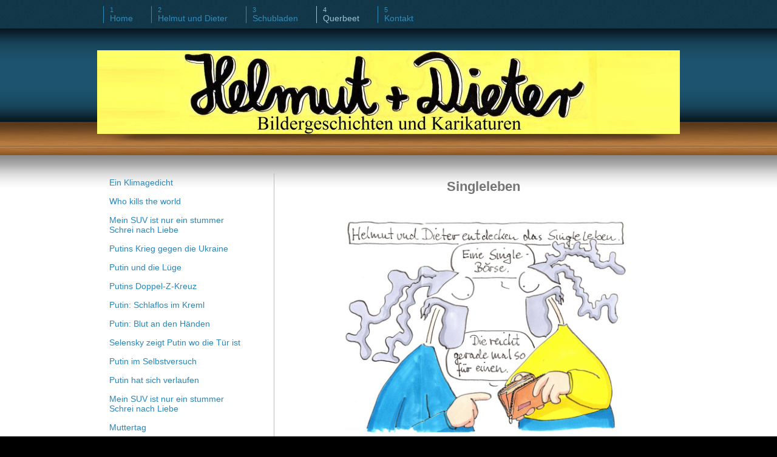

--- FILE ---
content_type: text/html; charset=UTF-8
request_url: https://www.helmutunddieter.de/querbeet/singleleben/
body_size: 8741
content:
<!DOCTYPE html>
<html lang="de"  ><head prefix="og: http://ogp.me/ns# fb: http://ogp.me/ns/fb# business: http://ogp.me/ns/business#">
    <meta http-equiv="Content-Type" content="text/html; charset=utf-8"/>
    <meta name="generator" content="IONOS MyWebsite"/>
        
    <link rel="dns-prefetch" href="//cdn.website-start.de/"/>
    <link rel="dns-prefetch" href="//104.mod.mywebsite-editor.com"/>
    <link rel="dns-prefetch" href="https://104.sb.mywebsite-editor.com/"/>
    <link rel="shortcut icon" href="https://www.helmutunddieter.de/s/misc/favicon.png?1515010847"/>
        <title>Helmut und Dieter - Bildergeschichten - Karikaturen - Singleleben</title>
    
    <style type="text/css">@media screen and (min-device-width: 1024px) {
            .mediumScreenDisabled { display:block }
            .smallScreenDisabled { display:block }
        }
        @media screen and (max-device-width: 1024px) { .mediumScreenDisabled { display:none } }
        @media screen and (max-device-width: 568px) { .smallScreenDisabled { display:none } }
                @media screen and (min-width: 1024px) {
            .mobilepreview .mediumScreenDisabled { display:block }
            .mobilepreview .smallScreenDisabled { display:block }
        }
        @media screen and (max-width: 1024px) { .mobilepreview .mediumScreenDisabled { display:none } }
        @media screen and (max-width: 568px) { .mobilepreview .smallScreenDisabled { display:none } }</style>
    <meta name="viewport" content="width=1025"/>

<meta name="format-detection" content="telephone=no"/>
        <meta name="keywords" content="Galerie, Bilder, Fotos"/>
            <meta name="description" content="Helmut und Dieter - Bildergeschichten und Karikaturen, Limburgerhof"/>
            <meta name="robots" content="index,follow"/>
        <link href="//cdn.website-start.de/templates/2035/style.css?1763478093678" rel="stylesheet" type="text/css"/>
    <link href="https://www.helmutunddieter.de/s/style/theming.css?1707407264" rel="stylesheet" type="text/css"/>
    <link href="//cdn.website-start.de/app/cdn/min/group/web.css?1763478093678" rel="stylesheet" type="text/css"/>
<link href="//cdn.website-start.de/app/cdn/min/moduleserver/css/de_DE/common,shoppingbasket?1763478093678" rel="stylesheet" type="text/css"/>
    <link href="//cdn.website-start.de/app/cdn/min/group/mobilenavigation.css?1763478093678" rel="stylesheet" type="text/css"/>
    <link href="https://104.sb.mywebsite-editor.com/app/logstate2-css.php?site=124878749&amp;t=1768641093" rel="stylesheet" type="text/css"/>

<script type="text/javascript">
    /* <![CDATA[ */
var stagingMode = '';
    /* ]]> */
</script>
<script src="https://104.sb.mywebsite-editor.com/app/logstate-js.php?site=124878749&amp;t=1768641093"></script>

    <link href="//cdn.website-start.de/templates/2035/print.css?1763478093678" rel="stylesheet" media="print" type="text/css"/>
    <script type="text/javascript">
    /* <![CDATA[ */
    var systemurl = 'https://104.sb.mywebsite-editor.com/';
    var webPath = '/';
    var proxyName = '';
    var webServerName = 'www.helmutunddieter.de';
    var sslServerUrl = 'https://www.helmutunddieter.de';
    var nonSslServerUrl = 'http://www.helmutunddieter.de';
    var webserverProtocol = 'http://';
    var nghScriptsUrlPrefix = '//104.mod.mywebsite-editor.com';
    var sessionNamespace = 'DIY_SB';
    var jimdoData = {
        cdnUrl:  '//cdn.website-start.de/',
        messages: {
            lightBox: {
    image : 'Bild',
    of: 'von'
}

        },
        isTrial: 0,
        pageId: 2040616    };
    var script_basisID = "124878749";

    diy = window.diy || {};
    diy.web = diy.web || {};

        diy.web.jsBaseUrl = "//cdn.website-start.de/s/build/";

    diy.context = diy.context || {};
    diy.context.type = diy.context.type || 'web';
    /* ]]> */
</script>

<script type="text/javascript" src="//cdn.website-start.de/app/cdn/min/group/web.js?1763478093678" crossorigin="anonymous"></script><script type="text/javascript" src="//cdn.website-start.de/s/build/web.bundle.js?1763478093678" crossorigin="anonymous"></script><script type="text/javascript" src="//cdn.website-start.de/app/cdn/min/group/mobilenavigation.js?1763478093678" crossorigin="anonymous"></script><script src="//cdn.website-start.de/app/cdn/min/moduleserver/js/de_DE/common,shoppingbasket?1763478093678"></script>
<script type="text/javascript" src="https://cdn.website-start.de/proxy/apps/the5mu/resource/dependencies/"></script><script type="text/javascript">
                    if (typeof require !== 'undefined') {
                        require.config({
                            waitSeconds : 10,
                            baseUrl : 'https://cdn.website-start.de/proxy/apps/the5mu/js/'
                        });
                    }
                </script><script type="text/javascript" src="//cdn.website-start.de/app/cdn/min/group/pfcsupport.js?1763478093678" crossorigin="anonymous"></script>    <meta property="og:type" content="business.business"/>
    <meta property="og:url" content="https://www.helmutunddieter.de/querbeet/singleleben/"/>
    <meta property="og:title" content="Helmut und Dieter - Bildergeschichten - Karikaturen - Singleleben"/>
            <meta property="og:description" content="Helmut und Dieter - Bildergeschichten und Karikaturen, Limburgerhof"/>
                <meta property="og:image" content="https://www.helmutunddieter.de/s/img/emotionheader.jpg"/>
        <meta property="business:contact_data:country_name" content="Deutschland"/>
    <meta property="business:contact_data:street_address" content="August-Becker-Str. 2"/>
    <meta property="business:contact_data:locality" content="Limburgerhof"/>
    <meta property="business:contact_data:region" content="300"/>
    <meta property="business:contact_data:email" content="gertbuehler@web.de"/>
    <meta property="business:contact_data:postal_code" content="67117"/>
    <meta property="business:contact_data:phone_number" content="+49 06236 439559"/>
    
    
</head>


<body class="body   cc-pagemode-default diyfeSidebarLeft diy-market-de_DE" data-pageid="2040616" id="page-2040616">
    
    <div class="diyw">
        <!-- modified -->
<div class="diyweb">
	<div class="diywebLiveArea diyfeMobileNav">
		
<nav id="diyfeMobileNav" class="diyfeCA diyfeCA2" role="navigation">
    <a title="Navigation aufklappen/zuklappen">Navigation aufklappen/zuklappen</a>
    <ul class="mainNav1"><li class=" hasSubNavigation"><a data-page-id="1779618" href="https://www.helmutunddieter.de/" class=" level_1"><span>Home</span></a></li><li class=" hasSubNavigation"><a data-page-id="1800608" href="https://www.helmutunddieter.de/helmut-und-dieter/" class=" level_1"><span>Helmut und Dieter</span></a></li><li class=" hasSubNavigation"><a data-page-id="1787520" href="https://www.helmutunddieter.de/schubladen/" class=" level_1"><span>Schubladen</span></a><span class="diyfeDropDownSubOpener">&nbsp;</span><div class="diyfeDropDownSubList diyfeCA diyfeCA3"><ul class="mainNav2"><li class=" hasSubNavigation"><a data-page-id="1807686" href="https://www.helmutunddieter.de/schubladen/modernes-leben/" class=" level_2"><span>Modernes Leben</span></a></li><li class=" hasSubNavigation"><a data-page-id="1791865" href="https://www.helmutunddieter.de/schubladen/healthcare/" class=" level_2"><span>Healthcare</span></a></li><li class=" hasSubNavigation"><a data-page-id="1791864" href="https://www.helmutunddieter.de/schubladen/lebenshilfe/" class=" level_2"><span>Lebenshilfe</span></a></li><li class=" hasSubNavigation"><a data-page-id="1791863" href="https://www.helmutunddieter.de/schubladen/szenen-aus-dem-alltag/" class=" level_2"><span>Szenen aus dem Alltag</span></a></li><li class=" hasSubNavigation"><a data-page-id="1791870" href="https://www.helmutunddieter.de/schubladen/hausarbeit/" class=" level_2"><span>Hausarbeit</span></a></li><li class=" hasSubNavigation"><a data-page-id="1791867" href="https://www.helmutunddieter.de/schubladen/berufsleben/" class=" level_2"><span>Berufsleben</span></a></li><li class=" hasSubNavigation"><a data-page-id="1791871" href="https://www.helmutunddieter.de/schubladen/helmut-erklärt-ulla-die-welt/" class=" level_2"><span>Helmut erklärt Ulla die Welt</span></a></li><li class=" hasSubNavigation"><a data-page-id="1791868" href="https://www.helmutunddieter.de/schubladen/strauchdiebe/" class=" level_2"><span>Strauchdiebe  ...</span></a></li><li class=" hasSubNavigation"><a data-page-id="1791881" href="https://www.helmutunddieter.de/schubladen/forschung-und-technik/" class=" level_2"><span>Forschung und Technik</span></a></li><li class=" hasSubNavigation"><a data-page-id="1807687" href="https://www.helmutunddieter.de/schubladen/redewendungen/" class=" level_2"><span>Redewendungen</span></a></li><li class=" hasSubNavigation"><a data-page-id="1844985" href="https://www.helmutunddieter.de/schubladen/politik-und-kultur-2015/" class=" level_2"><span>Politik und Kultur 2015</span></a></li><li class=" hasSubNavigation"><a data-page-id="1876220" href="https://www.helmutunddieter.de/schubladen/politik-und-kultur-2016/" class=" level_2"><span>Politik und Kultur 2016</span></a></li><li class=" hasSubNavigation"><a data-page-id="1960594" href="https://www.helmutunddieter.de/schubladen/politik-und-kultur-2017/" class=" level_2"><span>Politik und Kultur 2017</span></a></li><li class=" hasSubNavigation"><a data-page-id="2040054" href="https://www.helmutunddieter.de/schubladen/politik-und-kultur-2020/" class=" level_2"><span>Politik und Kultur 2020</span></a></li><li class=" hasSubNavigation"><a data-page-id="2043035" href="https://www.helmutunddieter.de/schubladen/politik-und-kultur-2021/" class=" level_2"><span>Politik und Kultur 2021</span></a></li><li class=" hasSubNavigation"><a data-page-id="2051657" href="https://www.helmutunddieter.de/schubladen/politik-und-kultur-2022/" class=" level_2"><span>Politik und Kultur 2022</span></a></li><li class=" hasSubNavigation"><a data-page-id="2060437" href="https://www.helmutunddieter.de/schubladen/politik-und-kultur-2023/" class=" level_2"><span>Politik und Kultur 2023</span></a></li></ul></div></li><li class="parent hasSubNavigation"><a data-page-id="2051771" href="https://www.helmutunddieter.de/querbeet/" class="parent level_1"><span>Querbeet</span></a><span class="diyfeDropDownSubOpener">&nbsp;</span><div class="diyfeDropDownSubList diyfeCA diyfeCA3"><ul class="mainNav2"><li class=" hasSubNavigation"><a data-page-id="2062019" href="https://www.helmutunddieter.de/querbeet/ein-klimagedicht/" class=" level_2"><span>Ein Klimagedicht</span></a></li><li class=" hasSubNavigation"><a data-page-id="2060439" href="https://www.helmutunddieter.de/querbeet/who-kills-the-world/" class=" level_2"><span>Who kills the world</span></a></li><li class=" hasSubNavigation"><a data-page-id="2060438" href="https://www.helmutunddieter.de/querbeet/mein-suv-ist-nur-ein-stummer-schrei-nach-liebe-1/" class=" level_2"><span>Mein SUV ist nur ein stummer Schrei nach Liebe</span></a></li><li class=" hasSubNavigation"><a data-page-id="2051898" href="https://www.helmutunddieter.de/querbeet/putins-krieg-gegen-die-ukraine/" class=" level_2"><span>Putins Krieg gegen die Ukraine</span></a></li><li class=" hasSubNavigation"><a data-page-id="2052706" href="https://www.helmutunddieter.de/querbeet/putin-und-die-lüge/" class=" level_2"><span>Putin und die Lüge</span></a></li><li class=" hasSubNavigation"><a data-page-id="2052182" href="https://www.helmutunddieter.de/querbeet/putins-doppel-z-kreuz/" class=" level_2"><span>Putins Doppel-Z-Kreuz</span></a></li><li class=" hasSubNavigation"><a data-page-id="2051947" href="https://www.helmutunddieter.de/querbeet/putin-schlaflos-im-kreml/" class=" level_2"><span>Putin: Schlaflos im Kreml</span></a></li><li class=" hasSubNavigation"><a data-page-id="2051896" href="https://www.helmutunddieter.de/querbeet/putin-blut-an-den-händen/" class=" level_2"><span>Putin: Blut an den Händen</span></a></li><li class=" hasSubNavigation"><a data-page-id="2051767" href="https://www.helmutunddieter.de/querbeet/selensky-zeigt-putin-wo-die-tür-ist/" class=" level_2"><span>Selensky zeigt Putin wo die Tür ist</span></a></li><li class=" hasSubNavigation"><a data-page-id="2051897" href="https://www.helmutunddieter.de/querbeet/putin-im-selbstversuch/" class=" level_2"><span>Putin im Selbstversuch</span></a></li><li class=" hasSubNavigation"><a data-page-id="2051695" href="https://www.helmutunddieter.de/querbeet/putin-hat-sich-verlaufen/" class=" level_2"><span>Putin hat sich verlaufen</span></a></li><li class=" hasSubNavigation"><a data-page-id="2053091" href="https://www.helmutunddieter.de/querbeet/mein-suv-ist-nur-ein-stummer-schrei-nach-liebe/" class=" level_2"><span>Mein SUV ist nur ein stummer Schrei nach Liebe</span></a></li><li class=" hasSubNavigation"><a data-page-id="2052958" href="https://www.helmutunddieter.de/querbeet/muttertag-1/" class=" level_2"><span>Muttertag</span></a></li><li class=" hasSubNavigation"><a data-page-id="2052871" href="https://www.helmutunddieter.de/querbeet/der-stuntman/" class=" level_2"><span>Der Stuntman</span></a></li><li class=" hasSubNavigation"><a data-page-id="2052818" href="https://www.helmutunddieter.de/querbeet/räum-dein-leben-auf/" class=" level_2"><span>Räum dein Leben auf</span></a></li><li class=" hasSubNavigation"><a data-page-id="2052732" href="https://www.helmutunddieter.de/querbeet/egal-die-salbe-zum-einreiben/" class=" level_2"><span>Egal - Die Salbe zum Einreiben</span></a></li><li class=" hasSubNavigation"><a data-page-id="2052422" href="https://www.helmutunddieter.de/querbeet/der-sinn-des-lebens-1/" class=" level_2"><span>Der Sinn des Lebens</span></a></li><li class=" hasSubNavigation"><a data-page-id="2052246" href="https://www.helmutunddieter.de/querbeet/in-bed-with-my-iphone/" class=" level_2"><span>In bed with my iPhone</span></a></li><li class=" hasSubNavigation"><a data-page-id="1860104" href="https://www.helmutunddieter.de/querbeet/dolores-ultra/" class=" level_2"><span>Dolores Ultra</span></a></li><li class=" hasSubNavigation"><a data-page-id="2051773" href="https://www.helmutunddieter.de/querbeet/schreibtischtäter-1/" class=" level_2"><span>Schreibtischtäter</span></a></li><li class=" hasSubNavigation"><a data-page-id="2051772" href="https://www.helmutunddieter.de/querbeet/gespräch-mit-einem-massenmörder/" class=" level_2"><span>Gespräch mit einem Massenmörder</span></a></li><li class=" hasSubNavigation"><a data-page-id="2043034" href="https://www.helmutunddieter.de/querbeet/mein-neuer-q8-smd-suv/" class=" level_2"><span>Mein neuer Q8 SMD SUV</span></a></li><li class=" hasSubNavigation"><a data-page-id="2040618" href="https://www.helmutunddieter.de/querbeet/erbschleicherkurs/" class=" level_2"><span>Erbschleicherkurs</span></a></li><li class=" hasSubNavigation"><a data-page-id="2040623" href="https://www.helmutunddieter.de/querbeet/der-sinn-des-lebens/" class=" level_2"><span>Der Sinn des Lebens</span></a></li><li class=" hasSubNavigation"><a data-page-id="1957394" href="https://www.helmutunddieter.de/querbeet/die-steppjacke/" class=" level_2"><span>Die Steppjacke</span></a></li><li class=" hasSubNavigation"><a data-page-id="1849265" href="https://www.helmutunddieter.de/querbeet/bienenstock/" class=" level_2"><span>Bienenstock</span></a></li><li class="current hasSubNavigation"><a data-page-id="2040616" href="https://www.helmutunddieter.de/querbeet/singleleben/" class="current level_2"><span>Singleleben</span></a></li><li class=" hasSubNavigation"><a data-page-id="2040620" href="https://www.helmutunddieter.de/querbeet/blut-an-den-händen/" class=" level_2"><span>Blut an den Händen</span></a></li><li class=" hasSubNavigation"><a data-page-id="2040626" href="https://www.helmutunddieter.de/querbeet/bei-den-eiern-packen-und-zeigen-wo-der-hammer-hängt/" class=" level_2"><span>Bei den Eiern packen und zeigen wo der Hammer hängt</span></a></li><li class=" hasSubNavigation"><a data-page-id="2040624" href="https://www.helmutunddieter.de/querbeet/jemanden-bei-den-eiern-packen/" class=" level_2"><span>Jemanden bei den Eiern packen</span></a></li><li class=" hasSubNavigation"><a data-page-id="2040621" href="https://www.helmutunddieter.de/querbeet/men-s-fashion/" class=" level_2"><span>Men´s Fashion</span></a></li><li class=" hasSubNavigation"><a data-page-id="2040617" href="https://www.helmutunddieter.de/querbeet/zehenmaler/" class=" level_2"><span>Zehenmaler</span></a></li><li class=" hasSubNavigation"><a data-page-id="2040619" href="https://www.helmutunddieter.de/querbeet/schreibtischtäter/" class=" level_2"><span>Schreibtischtäter</span></a></li><li class=" hasSubNavigation"><a data-page-id="1946745" href="https://www.helmutunddieter.de/querbeet/mark-zuckerberg/" class=" level_2"><span>Mark Zuckerberg</span></a></li><li class=" hasSubNavigation"><a data-page-id="1932104" href="https://www.helmutunddieter.de/querbeet/die-stützen-der-gesellschaft/" class=" level_2"><span>Die Stützen der Gesellschaft</span></a></li><li class=" hasSubNavigation"><a data-page-id="1962190" href="https://www.helmutunddieter.de/querbeet/best-of-recep-erdogan/" class=" level_2"><span>Best of Recep Erdogan ...</span></a></li><li class=" hasSubNavigation"><a data-page-id="1962192" href="https://www.helmutunddieter.de/querbeet/best-of-wladimir-putin/" class=" level_2"><span>Best of Wladimir Putin ...</span></a></li><li class=" hasSubNavigation"><a data-page-id="1962191" href="https://www.helmutunddieter.de/querbeet/best-of-donald-trump/" class=" level_2"><span>Best of Donald Trump ...</span></a></li><li class=" hasSubNavigation"><a data-page-id="1962212" href="https://www.helmutunddieter.de/querbeet/best-of-bashar-al-assad/" class=" level_2"><span>Best of Bashar al-Assad ...</span></a></li><li class=" hasSubNavigation"><a data-page-id="1962194" href="https://www.helmutunddieter.de/querbeet/best-of-angela-merkel/" class=" level_2"><span>Best of Angela Merkel ...</span></a></li><li class=" hasSubNavigation"><a data-page-id="1962193" href="https://www.helmutunddieter.de/querbeet/best-of-sepp-blatter/" class=" level_2"><span>Best of Sepp Blatter ...</span></a></li><li class=" hasSubNavigation"><a data-page-id="1938069" href="https://www.helmutunddieter.de/querbeet/boris-johnson-brexit/" class=" level_2"><span>Boris Johnson - Brexit</span></a></li><li class=" hasSubNavigation"><a data-page-id="1939887" href="https://www.helmutunddieter.de/querbeet/david-cameron-brexit/" class=" level_2"><span>David Cameron - Brexit</span></a></li><li class=" hasSubNavigation"><a data-page-id="1937203" href="https://www.helmutunddieter.de/querbeet/muhammad-ali-vs-trump/" class=" level_2"><span>Muhammad Ali vs Trump</span></a></li><li class=" hasSubNavigation"><a data-page-id="2040568" href="https://www.helmutunddieter.de/querbeet/donald-trump-entschuldigt-sich/" class=" level_2"><span>Donald Trump entschuldigt sich</span></a></li><li class=" hasSubNavigation"><a data-page-id="2040567" href="https://www.helmutunddieter.de/querbeet/donald-trumps-letzte-tage/" class=" level_2"><span>Donald Trumps letzte Tage</span></a></li><li class=" hasSubNavigation"><a data-page-id="1886862" href="https://www.helmutunddieter.de/querbeet/lemmy-kilmister-ist-tot/" class=" level_2"><span>Lemmy Kilmister ist tot</span></a></li><li class=" hasSubNavigation"><a data-page-id="1923733" href="https://www.helmutunddieter.de/querbeet/der-gott-des-gemetzels/" class=" level_2"><span>Der Gott des Gemetzels</span></a></li><li class=" hasSubNavigation"><a data-page-id="1886861" href="https://www.helmutunddieter.de/querbeet/vw-schadstoffarm/" class=" level_2"><span>VW - Schadstoffarm</span></a></li><li class=" hasSubNavigation"><a data-page-id="1848402" href="https://www.helmutunddieter.de/querbeet/ironman-hawaii/" class=" level_2"><span>Ironman Hawaii</span></a></li><li class=" hasSubNavigation"><a data-page-id="2040622" href="https://www.helmutunddieter.de/querbeet/es-klingelt/" class=" level_2"><span>Es klingelt</span></a></li><li class=" hasSubNavigation"><a data-page-id="1945165" href="https://www.helmutunddieter.de/querbeet/schon-wieder-35-grad/" class=" level_2"><span>Schon wieder 35 Grad</span></a></li><li class=" hasSubNavigation"><a data-page-id="2040614" href="https://www.helmutunddieter.de/querbeet/motivationsglasbox/" class=" level_2"><span>Motivationsglasbox</span></a></li><li class=" hasSubNavigation"><a data-page-id="1931039" href="https://www.helmutunddieter.de/querbeet/muttertag/" class=" level_2"><span>Muttertag</span></a></li><li class=" hasSubNavigation"><a data-page-id="1848408" href="https://www.helmutunddieter.de/querbeet/schönheits-op/" class=" level_2"><span>Schönheits-OP</span></a></li><li class=" hasSubNavigation"><a data-page-id="1848410" href="https://www.helmutunddieter.de/querbeet/stuntman/" class=" level_2"><span>Stuntman</span></a></li><li class=" hasSubNavigation"><a data-page-id="1848409" href="https://www.helmutunddieter.de/querbeet/handylangzeitstudie/" class=" level_2"><span>Handylangzeitstudie</span></a></li><li class=" hasSubNavigation"><a data-page-id="1790986" href="https://www.helmutunddieter.de/querbeet/die-fi-2-von-nicken/" class=" level_2"><span>Die Fi-2 von Nicken</span></a></li><li class=" hasSubNavigation"><a data-page-id="1848407" href="https://www.helmutunddieter.de/querbeet/the-thrill-is-gone/" class=" level_2"><span>The thrill is gone</span></a></li><li class=" hasSubNavigation"><a data-page-id="1849269" href="https://www.helmutunddieter.de/querbeet/hausarbeit-und-sex/" class=" level_2"><span>Hausarbeit und Sex</span></a></li><li class=" hasSubNavigation"><a data-page-id="1849264" href="https://www.helmutunddieter.de/querbeet/fussnägelschneiden/" class=" level_2"><span>Fussnägelschneiden</span></a></li><li class=" hasSubNavigation"><a data-page-id="1860103" href="https://www.helmutunddieter.de/querbeet/dicke-arme-von-hausarbeit/" class=" level_2"><span>Dicke Arme von Hausarbeit</span></a></li><li class=" hasSubNavigation"><a data-page-id="1962727" href="https://www.helmutunddieter.de/querbeet/helmut-fegt-den-hof/" class=" level_2"><span>Helmut fegt den Hof</span></a></li><li class=" hasSubNavigation"><a data-page-id="1962728" href="https://www.helmutunddieter.de/querbeet/im-stehen-pinkeln/" class=" level_2"><span>Im Stehen Pinkeln</span></a></li><li class=" hasSubNavigation"><a data-page-id="1895790" href="https://www.helmutunddieter.de/querbeet/der-deflorist/" class=" level_2"><span>Der Deflorist</span></a></li><li class=" hasSubNavigation"><a data-page-id="1861788" href="https://www.helmutunddieter.de/querbeet/james-bond-spectre/" class=" level_2"><span>James Bond - SPECTRE</span></a></li><li class=" hasSubNavigation"><a data-page-id="1962188" href="https://www.helmutunddieter.de/querbeet/reinhold-messner/" class=" level_2"><span>Reinhold Messner</span></a></li></ul></div></li><li class=" hasSubNavigation"><a data-page-id="1783048" href="https://www.helmutunddieter.de/kontakt/" class=" level_1"><span>Kontakt</span></a></li></ul></nav>
	</div>
	<div class="diywebHeader diyfeCA diyfeCA2">
		<div class="diywebContainer diywebNav diywebNavMain diywebNav123">
			<div class="diywebLiveArea">
				<div class="webnavigation"><ul id="mainNav1" class="mainNav1"><li class="navTopItemGroup_1"><a data-page-id="1779618" href="https://www.helmutunddieter.de/" class="level_1"><span>Home</span></a></li><li class="navTopItemGroup_2"><a data-page-id="1800608" href="https://www.helmutunddieter.de/helmut-und-dieter/" class="level_1"><span>Helmut und Dieter</span></a></li><li class="navTopItemGroup_3"><a data-page-id="1787520" href="https://www.helmutunddieter.de/schubladen/" class="level_1"><span>Schubladen</span></a></li><li class="navTopItemGroup_4"><a data-page-id="2051771" href="https://www.helmutunddieter.de/querbeet/" class="parent level_1"><span>Querbeet</span></a></li><li><ul id="mainNav2" class="mainNav2"><li class="navTopItemGroup_4"><a data-page-id="2062019" href="https://www.helmutunddieter.de/querbeet/ein-klimagedicht/" class="level_2"><span>Ein Klimagedicht</span></a></li><li class="navTopItemGroup_4"><a data-page-id="2060439" href="https://www.helmutunddieter.de/querbeet/who-kills-the-world/" class="level_2"><span>Who kills the world</span></a></li><li class="navTopItemGroup_4"><a data-page-id="2060438" href="https://www.helmutunddieter.de/querbeet/mein-suv-ist-nur-ein-stummer-schrei-nach-liebe-1/" class="level_2"><span>Mein SUV ist nur ein stummer Schrei nach Liebe</span></a></li><li class="navTopItemGroup_4"><a data-page-id="2051898" href="https://www.helmutunddieter.de/querbeet/putins-krieg-gegen-die-ukraine/" class="level_2"><span>Putins Krieg gegen die Ukraine</span></a></li><li class="navTopItemGroup_4"><a data-page-id="2052706" href="https://www.helmutunddieter.de/querbeet/putin-und-die-lüge/" class="level_2"><span>Putin und die Lüge</span></a></li><li class="navTopItemGroup_4"><a data-page-id="2052182" href="https://www.helmutunddieter.de/querbeet/putins-doppel-z-kreuz/" class="level_2"><span>Putins Doppel-Z-Kreuz</span></a></li><li class="navTopItemGroup_4"><a data-page-id="2051947" href="https://www.helmutunddieter.de/querbeet/putin-schlaflos-im-kreml/" class="level_2"><span>Putin: Schlaflos im Kreml</span></a></li><li class="navTopItemGroup_4"><a data-page-id="2051896" href="https://www.helmutunddieter.de/querbeet/putin-blut-an-den-händen/" class="level_2"><span>Putin: Blut an den Händen</span></a></li><li class="navTopItemGroup_4"><a data-page-id="2051767" href="https://www.helmutunddieter.de/querbeet/selensky-zeigt-putin-wo-die-tür-ist/" class="level_2"><span>Selensky zeigt Putin wo die Tür ist</span></a></li><li class="navTopItemGroup_4"><a data-page-id="2051897" href="https://www.helmutunddieter.de/querbeet/putin-im-selbstversuch/" class="level_2"><span>Putin im Selbstversuch</span></a></li><li class="navTopItemGroup_4"><a data-page-id="2051695" href="https://www.helmutunddieter.de/querbeet/putin-hat-sich-verlaufen/" class="level_2"><span>Putin hat sich verlaufen</span></a></li><li class="navTopItemGroup_4"><a data-page-id="2053091" href="https://www.helmutunddieter.de/querbeet/mein-suv-ist-nur-ein-stummer-schrei-nach-liebe/" class="level_2"><span>Mein SUV ist nur ein stummer Schrei nach Liebe</span></a></li><li class="navTopItemGroup_4"><a data-page-id="2052958" href="https://www.helmutunddieter.de/querbeet/muttertag-1/" class="level_2"><span>Muttertag</span></a></li><li class="navTopItemGroup_4"><a data-page-id="2052871" href="https://www.helmutunddieter.de/querbeet/der-stuntman/" class="level_2"><span>Der Stuntman</span></a></li><li class="navTopItemGroup_4"><a data-page-id="2052818" href="https://www.helmutunddieter.de/querbeet/räum-dein-leben-auf/" class="level_2"><span>Räum dein Leben auf</span></a></li><li class="navTopItemGroup_4"><a data-page-id="2052732" href="https://www.helmutunddieter.de/querbeet/egal-die-salbe-zum-einreiben/" class="level_2"><span>Egal - Die Salbe zum Einreiben</span></a></li><li class="navTopItemGroup_4"><a data-page-id="2052422" href="https://www.helmutunddieter.de/querbeet/der-sinn-des-lebens-1/" class="level_2"><span>Der Sinn des Lebens</span></a></li><li class="navTopItemGroup_4"><a data-page-id="2052246" href="https://www.helmutunddieter.de/querbeet/in-bed-with-my-iphone/" class="level_2"><span>In bed with my iPhone</span></a></li><li class="navTopItemGroup_4"><a data-page-id="1860104" href="https://www.helmutunddieter.de/querbeet/dolores-ultra/" class="level_2"><span>Dolores Ultra</span></a></li><li class="navTopItemGroup_4"><a data-page-id="2051773" href="https://www.helmutunddieter.de/querbeet/schreibtischtäter-1/" class="level_2"><span>Schreibtischtäter</span></a></li><li class="navTopItemGroup_4"><a data-page-id="2051772" href="https://www.helmutunddieter.de/querbeet/gespräch-mit-einem-massenmörder/" class="level_2"><span>Gespräch mit einem Massenmörder</span></a></li><li class="navTopItemGroup_4"><a data-page-id="2043034" href="https://www.helmutunddieter.de/querbeet/mein-neuer-q8-smd-suv/" class="level_2"><span>Mein neuer Q8 SMD SUV</span></a></li><li class="navTopItemGroup_4"><a data-page-id="2040618" href="https://www.helmutunddieter.de/querbeet/erbschleicherkurs/" class="level_2"><span>Erbschleicherkurs</span></a></li><li class="navTopItemGroup_4"><a data-page-id="2040623" href="https://www.helmutunddieter.de/querbeet/der-sinn-des-lebens/" class="level_2"><span>Der Sinn des Lebens</span></a></li><li class="navTopItemGroup_4"><a data-page-id="1957394" href="https://www.helmutunddieter.de/querbeet/die-steppjacke/" class="level_2"><span>Die Steppjacke</span></a></li><li class="navTopItemGroup_4"><a data-page-id="1849265" href="https://www.helmutunddieter.de/querbeet/bienenstock/" class="level_2"><span>Bienenstock</span></a></li><li class="navTopItemGroup_4"><a data-page-id="2040616" href="https://www.helmutunddieter.de/querbeet/singleleben/" class="current level_2"><span>Singleleben</span></a></li><li class="navTopItemGroup_4"><a data-page-id="2040620" href="https://www.helmutunddieter.de/querbeet/blut-an-den-händen/" class="level_2"><span>Blut an den Händen</span></a></li><li class="navTopItemGroup_4"><a data-page-id="2040626" href="https://www.helmutunddieter.de/querbeet/bei-den-eiern-packen-und-zeigen-wo-der-hammer-hängt/" class="level_2"><span>Bei den Eiern packen und zeigen wo der Hammer hängt</span></a></li><li class="navTopItemGroup_4"><a data-page-id="2040624" href="https://www.helmutunddieter.de/querbeet/jemanden-bei-den-eiern-packen/" class="level_2"><span>Jemanden bei den Eiern packen</span></a></li><li class="navTopItemGroup_4"><a data-page-id="2040621" href="https://www.helmutunddieter.de/querbeet/men-s-fashion/" class="level_2"><span>Men´s Fashion</span></a></li><li class="navTopItemGroup_4"><a data-page-id="2040617" href="https://www.helmutunddieter.de/querbeet/zehenmaler/" class="level_2"><span>Zehenmaler</span></a></li><li class="navTopItemGroup_4"><a data-page-id="2040619" href="https://www.helmutunddieter.de/querbeet/schreibtischtäter/" class="level_2"><span>Schreibtischtäter</span></a></li><li class="navTopItemGroup_4"><a data-page-id="1946745" href="https://www.helmutunddieter.de/querbeet/mark-zuckerberg/" class="level_2"><span>Mark Zuckerberg</span></a></li><li class="navTopItemGroup_4"><a data-page-id="1932104" href="https://www.helmutunddieter.de/querbeet/die-stützen-der-gesellschaft/" class="level_2"><span>Die Stützen der Gesellschaft</span></a></li><li class="navTopItemGroup_4"><a data-page-id="1962190" href="https://www.helmutunddieter.de/querbeet/best-of-recep-erdogan/" class="level_2"><span>Best of Recep Erdogan ...</span></a></li><li class="navTopItemGroup_4"><a data-page-id="1962192" href="https://www.helmutunddieter.de/querbeet/best-of-wladimir-putin/" class="level_2"><span>Best of Wladimir Putin ...</span></a></li><li class="navTopItemGroup_4"><a data-page-id="1962191" href="https://www.helmutunddieter.de/querbeet/best-of-donald-trump/" class="level_2"><span>Best of Donald Trump ...</span></a></li><li class="navTopItemGroup_4"><a data-page-id="1962212" href="https://www.helmutunddieter.de/querbeet/best-of-bashar-al-assad/" class="level_2"><span>Best of Bashar al-Assad ...</span></a></li><li class="navTopItemGroup_4"><a data-page-id="1962194" href="https://www.helmutunddieter.de/querbeet/best-of-angela-merkel/" class="level_2"><span>Best of Angela Merkel ...</span></a></li><li class="navTopItemGroup_4"><a data-page-id="1962193" href="https://www.helmutunddieter.de/querbeet/best-of-sepp-blatter/" class="level_2"><span>Best of Sepp Blatter ...</span></a></li><li class="navTopItemGroup_4"><a data-page-id="1938069" href="https://www.helmutunddieter.de/querbeet/boris-johnson-brexit/" class="level_2"><span>Boris Johnson - Brexit</span></a></li><li class="navTopItemGroup_4"><a data-page-id="1939887" href="https://www.helmutunddieter.de/querbeet/david-cameron-brexit/" class="level_2"><span>David Cameron - Brexit</span></a></li><li class="navTopItemGroup_4"><a data-page-id="1937203" href="https://www.helmutunddieter.de/querbeet/muhammad-ali-vs-trump/" class="level_2"><span>Muhammad Ali vs Trump</span></a></li><li class="navTopItemGroup_4"><a data-page-id="2040568" href="https://www.helmutunddieter.de/querbeet/donald-trump-entschuldigt-sich/" class="level_2"><span>Donald Trump entschuldigt sich</span></a></li><li class="navTopItemGroup_4"><a data-page-id="2040567" href="https://www.helmutunddieter.de/querbeet/donald-trumps-letzte-tage/" class="level_2"><span>Donald Trumps letzte Tage</span></a></li><li class="navTopItemGroup_4"><a data-page-id="1886862" href="https://www.helmutunddieter.de/querbeet/lemmy-kilmister-ist-tot/" class="level_2"><span>Lemmy Kilmister ist tot</span></a></li><li class="navTopItemGroup_4"><a data-page-id="1923733" href="https://www.helmutunddieter.de/querbeet/der-gott-des-gemetzels/" class="level_2"><span>Der Gott des Gemetzels</span></a></li><li class="navTopItemGroup_4"><a data-page-id="1886861" href="https://www.helmutunddieter.de/querbeet/vw-schadstoffarm/" class="level_2"><span>VW - Schadstoffarm</span></a></li><li class="navTopItemGroup_4"><a data-page-id="1848402" href="https://www.helmutunddieter.de/querbeet/ironman-hawaii/" class="level_2"><span>Ironman Hawaii</span></a></li><li class="navTopItemGroup_4"><a data-page-id="2040622" href="https://www.helmutunddieter.de/querbeet/es-klingelt/" class="level_2"><span>Es klingelt</span></a></li><li class="navTopItemGroup_4"><a data-page-id="1945165" href="https://www.helmutunddieter.de/querbeet/schon-wieder-35-grad/" class="level_2"><span>Schon wieder 35 Grad</span></a></li><li class="navTopItemGroup_4"><a data-page-id="2040614" href="https://www.helmutunddieter.de/querbeet/motivationsglasbox/" class="level_2"><span>Motivationsglasbox</span></a></li><li class="navTopItemGroup_4"><a data-page-id="1931039" href="https://www.helmutunddieter.de/querbeet/muttertag/" class="level_2"><span>Muttertag</span></a></li><li class="navTopItemGroup_4"><a data-page-id="1848408" href="https://www.helmutunddieter.de/querbeet/schönheits-op/" class="level_2"><span>Schönheits-OP</span></a></li><li class="navTopItemGroup_4"><a data-page-id="1848410" href="https://www.helmutunddieter.de/querbeet/stuntman/" class="level_2"><span>Stuntman</span></a></li><li class="navTopItemGroup_4"><a data-page-id="1848409" href="https://www.helmutunddieter.de/querbeet/handylangzeitstudie/" class="level_2"><span>Handylangzeitstudie</span></a></li><li class="navTopItemGroup_4"><a data-page-id="1790986" href="https://www.helmutunddieter.de/querbeet/die-fi-2-von-nicken/" class="level_2"><span>Die Fi-2 von Nicken</span></a></li><li class="navTopItemGroup_4"><a data-page-id="1848407" href="https://www.helmutunddieter.de/querbeet/the-thrill-is-gone/" class="level_2"><span>The thrill is gone</span></a></li><li class="navTopItemGroup_4"><a data-page-id="1849269" href="https://www.helmutunddieter.de/querbeet/hausarbeit-und-sex/" class="level_2"><span>Hausarbeit und Sex</span></a></li><li class="navTopItemGroup_4"><a data-page-id="1849264" href="https://www.helmutunddieter.de/querbeet/fussnägelschneiden/" class="level_2"><span>Fussnägelschneiden</span></a></li><li class="navTopItemGroup_4"><a data-page-id="1860103" href="https://www.helmutunddieter.de/querbeet/dicke-arme-von-hausarbeit/" class="level_2"><span>Dicke Arme von Hausarbeit</span></a></li><li class="navTopItemGroup_4"><a data-page-id="1962727" href="https://www.helmutunddieter.de/querbeet/helmut-fegt-den-hof/" class="level_2"><span>Helmut fegt den Hof</span></a></li><li class="navTopItemGroup_4"><a data-page-id="1962728" href="https://www.helmutunddieter.de/querbeet/im-stehen-pinkeln/" class="level_2"><span>Im Stehen Pinkeln</span></a></li><li class="navTopItemGroup_4"><a data-page-id="1895790" href="https://www.helmutunddieter.de/querbeet/der-deflorist/" class="level_2"><span>Der Deflorist</span></a></li><li class="navTopItemGroup_4"><a data-page-id="1861788" href="https://www.helmutunddieter.de/querbeet/james-bond-spectre/" class="level_2"><span>James Bond - SPECTRE</span></a></li><li class="navTopItemGroup_4"><a data-page-id="1962188" href="https://www.helmutunddieter.de/querbeet/reinhold-messner/" class="level_2"><span>Reinhold Messner</span></a></li></ul></li><li class="navTopItemGroup_5"><a data-page-id="1783048" href="https://www.helmutunddieter.de/kontakt/" class="level_1"><span>Kontakt</span></a></li></ul></div>
			</div>
		</div>
	</div>
	<div class="diywebEmotionHeader diyfeCA diyfeCA4">
		<div class="diywebLiveArea diywebContainer">
			
<style type="text/css" media="all">
.diyw div#emotion-header {
        max-width: 960px;
        max-height: 138px;
                background: #EEEEEE;
    }

.diyw div#emotion-header-title-bg {
    left: 0%;
    top: 20%;
    width: 100%;
    height: 12%;

    background-color: #fa898d;
    opacity: 0.33;
    filter: alpha(opacity = 32.83);
    display: none;}
.diyw img#emotion-header-logo {
    left: 1.00%;
    top: 0.00%;
    background: transparent;
                border: 1px solid #CCCCCC;
        padding: 0px;
                display: none;
    }

.diyw div#emotion-header strong#emotion-header-title {
    left: 20%;
    top: 20%;
    color: #000000;
    display: none;    font: normal normal 24px/120% 'Century Gothic', 'Avant Garde', Muli, sans-serif;
}

.diyw div#emotion-no-bg-container{
    max-height: 138px;
}

.diyw div#emotion-no-bg-container .emotion-no-bg-height {
    margin-top: 14.38%;
}
</style>
<div id="emotion-header" data-action="loadView" data-params="active" data-imagescount="1">
            <img src="https://www.helmutunddieter.de/s/img/emotionheader.jpg?1458926899.960px.138px" id="emotion-header-img" alt=""/>
            
        <div id="ehSlideshowPlaceholder">
            <div id="ehSlideShow">
                <div class="slide-container">
                                        <div style="background-color: #EEEEEE">
                            <img src="https://www.helmutunddieter.de/s/img/emotionheader.jpg?1458926899.960px.138px" alt=""/>
                        </div>
                                    </div>
            </div>
        </div>


        <script type="text/javascript">
        //<![CDATA[
                diy.module.emotionHeader.slideShow.init({ slides: [{"url":"https:\/\/www.helmutunddieter.de\/s\/img\/emotionheader.jpg?1458926899.960px.138px","image_alt":"","bgColor":"#EEEEEE"}] });
        //]]>
        </script>

    
            
        
            
    
    
    
    <script type="text/javascript">
    //<![CDATA[
    (function ($) {
        function enableSvgTitle() {
                        var titleSvg = $('svg#emotion-header-title-svg'),
                titleHtml = $('#emotion-header-title'),
                emoWidthAbs = 960,
                emoHeightAbs = 138,
                offsetParent,
                titlePosition,
                svgBoxWidth,
                svgBoxHeight;

                        if (titleSvg.length && titleHtml.length) {
                offsetParent = titleHtml.offsetParent();
                titlePosition = titleHtml.position();
                svgBoxWidth = titleHtml.width();
                svgBoxHeight = titleHtml.height();

                                titleSvg.get(0).setAttribute('viewBox', '0 0 ' + svgBoxWidth + ' ' + svgBoxHeight);
                titleSvg.css({
                   left: Math.roundTo(100 * titlePosition.left / offsetParent.width(), 3) + '%',
                   top: Math.roundTo(100 * titlePosition.top / offsetParent.height(), 3) + '%',
                   width: Math.roundTo(100 * svgBoxWidth / emoWidthAbs, 3) + '%',
                   height: Math.roundTo(100 * svgBoxHeight / emoHeightAbs, 3) + '%'
                });

                titleHtml.css('visibility','hidden');
                titleSvg.css('visibility','visible');
            }
        }

        
            var posFunc = function($, overrideSize) {
                var elems = [], containerWidth, containerHeight;
                                    elems.push({
                        selector: '#emotion-header-title',
                        overrideSize: true,
                        horPos: 35.35,
                        vertPos: 0.2                    });
                    lastTitleWidth = $('#emotion-header-title').width();
                                                elems.push({
                    selector: '#emotion-header-title-bg',
                    horPos: 0,
                    vertPos: 1.74                });
                                
                containerWidth = parseInt('960');
                containerHeight = parseInt('138');

                for (var i = 0; i < elems.length; ++i) {
                    var el = elems[i],
                        $el = $(el.selector),
                        pos = {
                            left: el.horPos,
                            top: el.vertPos
                        };
                    if (!$el.length) continue;
                    var anchorPos = $el.anchorPosition();
                    anchorPos.$container = $('#emotion-header');

                    if (overrideSize === true || el.overrideSize === true) {
                        anchorPos.setContainerSize(containerWidth, containerHeight);
                    } else {
                        anchorPos.setContainerSize(null, null);
                    }

                    var pxPos = anchorPos.fromAnchorPosition(pos),
                        pcPos = anchorPos.toPercentPosition(pxPos);

                    var elPos = {};
                    if (!isNaN(parseFloat(pcPos.top)) && isFinite(pcPos.top)) {
                        elPos.top = pcPos.top + '%';
                    }
                    if (!isNaN(parseFloat(pcPos.left)) && isFinite(pcPos.left)) {
                        elPos.left = pcPos.left + '%';
                    }
                    $el.css(elPos);
                }

                // switch to svg title
                enableSvgTitle();
            };

                        var $emotionImg = jQuery('#emotion-header-img');
            if ($emotionImg.length > 0) {
                // first position the element based on stored size
                posFunc(jQuery, true);

                // trigger reposition using the real size when the element is loaded
                var ehLoadEvTriggered = false;
                $emotionImg.one('load', function(){
                    posFunc(jQuery);
                    ehLoadEvTriggered = true;
                                        diy.module.emotionHeader.slideShow.start();
                                    }).each(function() {
                                        if(this.complete || typeof this.complete === 'undefined') {
                        jQuery(this).load();
                    }
                });

                                noLoadTriggeredTimeoutId = setTimeout(function() {
                    if (!ehLoadEvTriggered) {
                        posFunc(jQuery);
                    }
                    window.clearTimeout(noLoadTriggeredTimeoutId)
                }, 5000);//after 5 seconds
            } else {
                jQuery(function(){
                    posFunc(jQuery);
                });
            }

                        if (jQuery.isBrowser && jQuery.isBrowser.ie8) {
                var longTitleRepositionCalls = 0;
                longTitleRepositionInterval = setInterval(function() {
                    if (lastTitleWidth > 0 && lastTitleWidth != jQuery('#emotion-header-title').width()) {
                        posFunc(jQuery);
                    }
                    longTitleRepositionCalls++;
                    // try this for 5 seconds
                    if (longTitleRepositionCalls === 5) {
                        window.clearInterval(longTitleRepositionInterval);
                    }
                }, 1000);//each 1 second
            }

            }(jQuery));
    //]]>
    </script>

    </div>

		</div>
	</div>
	<div class="diywebContent diyfeCA diyfeCA1">
		<div class="diywebLiveArea diywebContainer">
			<div class="diywebMain">
				<div class="diywebGutter">
					
        <div id="content_area">
        	<div id="content_start"></div>
        	
        
        <div id="matrix_2745705" class="sortable-matrix" data-matrixId="2745705"><div class="n module-type-text diyfeLiveArea "> <p style="text-align: center;"><strong><span style="font-size:22px;">Singleleben</span></strong></p> </div><div class="n module-type-gallery diyfeLiveArea "> <div class="ccgalerie slideshow clearover" id="slideshow-gallery-33434396" data-jsclass="GallerySlideshow" data-jsoptions="effect: 'fade',changeTime: 7000,maxHeight: '375px',navigation: false,startPaused: false">

    <div class="thumb_pro1">
    	<div class="innerthumbnail">
    		<a title="Singleleben 1" href="https://www.helmutunddieter.de/s/cc_images/cache_73623274.jpg" data-is-image="true" target="_blank">    			<img data-width="986" data-height="768" src="https://www.helmutunddieter.de/s/cc_images/thumb_73623274.jpg" title="Singleleben 1"/>
    		</a>    	</div>
    </div>
        <div class="thumb_pro1">
    	<div class="innerthumbnail">
    		<a title="Singleleben 2" href="https://www.helmutunddieter.de/s/cc_images/cache_73623275.jpg" data-is-image="true" target="_blank">    			<img data-width="1024" data-height="645" src="https://www.helmutunddieter.de/s/cc_images/thumb_73623275.jpg" title="Singleleben 2"/>
    		</a>    	</div>
    </div>
        <div class="thumb_pro1">
    	<div class="innerthumbnail">
    		<a href="https://www.helmutunddieter.de/s/cc_images/cache_73623276.jpg" data-is-image="true" target="_blank">    			<img data-width="1024" data-height="645" src="https://www.helmutunddieter.de/s/cc_images/thumb_73623276.jpg"/>
    		</a>    	</div>
    </div>
    </div>
 </div></div>
        
        
        </div>
				</div>
			</div>
			<div class="diywebSecondary">
				<div class="diywebNav diywebNav23">
					<div class="diywebGutter">
						<div class="webnavigation"><ul id="mainNav2" class="mainNav2"><li class="navTopItemGroup_0"><a data-page-id="2062019" href="https://www.helmutunddieter.de/querbeet/ein-klimagedicht/" class="level_2"><span>Ein Klimagedicht</span></a></li><li class="navTopItemGroup_0"><a data-page-id="2060439" href="https://www.helmutunddieter.de/querbeet/who-kills-the-world/" class="level_2"><span>Who kills the world</span></a></li><li class="navTopItemGroup_0"><a data-page-id="2060438" href="https://www.helmutunddieter.de/querbeet/mein-suv-ist-nur-ein-stummer-schrei-nach-liebe-1/" class="level_2"><span>Mein SUV ist nur ein stummer Schrei nach Liebe</span></a></li><li class="navTopItemGroup_0"><a data-page-id="2051898" href="https://www.helmutunddieter.de/querbeet/putins-krieg-gegen-die-ukraine/" class="level_2"><span>Putins Krieg gegen die Ukraine</span></a></li><li class="navTopItemGroup_0"><a data-page-id="2052706" href="https://www.helmutunddieter.de/querbeet/putin-und-die-lüge/" class="level_2"><span>Putin und die Lüge</span></a></li><li class="navTopItemGroup_0"><a data-page-id="2052182" href="https://www.helmutunddieter.de/querbeet/putins-doppel-z-kreuz/" class="level_2"><span>Putins Doppel-Z-Kreuz</span></a></li><li class="navTopItemGroup_0"><a data-page-id="2051947" href="https://www.helmutunddieter.de/querbeet/putin-schlaflos-im-kreml/" class="level_2"><span>Putin: Schlaflos im Kreml</span></a></li><li class="navTopItemGroup_0"><a data-page-id="2051896" href="https://www.helmutunddieter.de/querbeet/putin-blut-an-den-händen/" class="level_2"><span>Putin: Blut an den Händen</span></a></li><li class="navTopItemGroup_0"><a data-page-id="2051767" href="https://www.helmutunddieter.de/querbeet/selensky-zeigt-putin-wo-die-tür-ist/" class="level_2"><span>Selensky zeigt Putin wo die Tür ist</span></a></li><li class="navTopItemGroup_0"><a data-page-id="2051897" href="https://www.helmutunddieter.de/querbeet/putin-im-selbstversuch/" class="level_2"><span>Putin im Selbstversuch</span></a></li><li class="navTopItemGroup_0"><a data-page-id="2051695" href="https://www.helmutunddieter.de/querbeet/putin-hat-sich-verlaufen/" class="level_2"><span>Putin hat sich verlaufen</span></a></li><li class="navTopItemGroup_0"><a data-page-id="2053091" href="https://www.helmutunddieter.de/querbeet/mein-suv-ist-nur-ein-stummer-schrei-nach-liebe/" class="level_2"><span>Mein SUV ist nur ein stummer Schrei nach Liebe</span></a></li><li class="navTopItemGroup_0"><a data-page-id="2052958" href="https://www.helmutunddieter.de/querbeet/muttertag-1/" class="level_2"><span>Muttertag</span></a></li><li class="navTopItemGroup_0"><a data-page-id="2052871" href="https://www.helmutunddieter.de/querbeet/der-stuntman/" class="level_2"><span>Der Stuntman</span></a></li><li class="navTopItemGroup_0"><a data-page-id="2052818" href="https://www.helmutunddieter.de/querbeet/räum-dein-leben-auf/" class="level_2"><span>Räum dein Leben auf</span></a></li><li class="navTopItemGroup_0"><a data-page-id="2052732" href="https://www.helmutunddieter.de/querbeet/egal-die-salbe-zum-einreiben/" class="level_2"><span>Egal - Die Salbe zum Einreiben</span></a></li><li class="navTopItemGroup_0"><a data-page-id="2052422" href="https://www.helmutunddieter.de/querbeet/der-sinn-des-lebens-1/" class="level_2"><span>Der Sinn des Lebens</span></a></li><li class="navTopItemGroup_0"><a data-page-id="2052246" href="https://www.helmutunddieter.de/querbeet/in-bed-with-my-iphone/" class="level_2"><span>In bed with my iPhone</span></a></li><li class="navTopItemGroup_0"><a data-page-id="1860104" href="https://www.helmutunddieter.de/querbeet/dolores-ultra/" class="level_2"><span>Dolores Ultra</span></a></li><li class="navTopItemGroup_0"><a data-page-id="2051773" href="https://www.helmutunddieter.de/querbeet/schreibtischtäter-1/" class="level_2"><span>Schreibtischtäter</span></a></li><li class="navTopItemGroup_0"><a data-page-id="2051772" href="https://www.helmutunddieter.de/querbeet/gespräch-mit-einem-massenmörder/" class="level_2"><span>Gespräch mit einem Massenmörder</span></a></li><li class="navTopItemGroup_0"><a data-page-id="2043034" href="https://www.helmutunddieter.de/querbeet/mein-neuer-q8-smd-suv/" class="level_2"><span>Mein neuer Q8 SMD SUV</span></a></li><li class="navTopItemGroup_0"><a data-page-id="2040618" href="https://www.helmutunddieter.de/querbeet/erbschleicherkurs/" class="level_2"><span>Erbschleicherkurs</span></a></li><li class="navTopItemGroup_0"><a data-page-id="2040623" href="https://www.helmutunddieter.de/querbeet/der-sinn-des-lebens/" class="level_2"><span>Der Sinn des Lebens</span></a></li><li class="navTopItemGroup_0"><a data-page-id="1957394" href="https://www.helmutunddieter.de/querbeet/die-steppjacke/" class="level_2"><span>Die Steppjacke</span></a></li><li class="navTopItemGroup_0"><a data-page-id="1849265" href="https://www.helmutunddieter.de/querbeet/bienenstock/" class="level_2"><span>Bienenstock</span></a></li><li class="navTopItemGroup_0"><a data-page-id="2040616" href="https://www.helmutunddieter.de/querbeet/singleleben/" class="current level_2"><span>Singleleben</span></a></li><li class="navTopItemGroup_0"><a data-page-id="2040620" href="https://www.helmutunddieter.de/querbeet/blut-an-den-händen/" class="level_2"><span>Blut an den Händen</span></a></li><li class="navTopItemGroup_0"><a data-page-id="2040626" href="https://www.helmutunddieter.de/querbeet/bei-den-eiern-packen-und-zeigen-wo-der-hammer-hängt/" class="level_2"><span>Bei den Eiern packen und zeigen wo der Hammer hängt</span></a></li><li class="navTopItemGroup_0"><a data-page-id="2040624" href="https://www.helmutunddieter.de/querbeet/jemanden-bei-den-eiern-packen/" class="level_2"><span>Jemanden bei den Eiern packen</span></a></li><li class="navTopItemGroup_0"><a data-page-id="2040621" href="https://www.helmutunddieter.de/querbeet/men-s-fashion/" class="level_2"><span>Men´s Fashion</span></a></li><li class="navTopItemGroup_0"><a data-page-id="2040617" href="https://www.helmutunddieter.de/querbeet/zehenmaler/" class="level_2"><span>Zehenmaler</span></a></li><li class="navTopItemGroup_0"><a data-page-id="2040619" href="https://www.helmutunddieter.de/querbeet/schreibtischtäter/" class="level_2"><span>Schreibtischtäter</span></a></li><li class="navTopItemGroup_0"><a data-page-id="1946745" href="https://www.helmutunddieter.de/querbeet/mark-zuckerberg/" class="level_2"><span>Mark Zuckerberg</span></a></li><li class="navTopItemGroup_0"><a data-page-id="1932104" href="https://www.helmutunddieter.de/querbeet/die-stützen-der-gesellschaft/" class="level_2"><span>Die Stützen der Gesellschaft</span></a></li><li class="navTopItemGroup_0"><a data-page-id="1962190" href="https://www.helmutunddieter.de/querbeet/best-of-recep-erdogan/" class="level_2"><span>Best of Recep Erdogan ...</span></a></li><li class="navTopItemGroup_0"><a data-page-id="1962192" href="https://www.helmutunddieter.de/querbeet/best-of-wladimir-putin/" class="level_2"><span>Best of Wladimir Putin ...</span></a></li><li class="navTopItemGroup_0"><a data-page-id="1962191" href="https://www.helmutunddieter.de/querbeet/best-of-donald-trump/" class="level_2"><span>Best of Donald Trump ...</span></a></li><li class="navTopItemGroup_0"><a data-page-id="1962212" href="https://www.helmutunddieter.de/querbeet/best-of-bashar-al-assad/" class="level_2"><span>Best of Bashar al-Assad ...</span></a></li><li class="navTopItemGroup_0"><a data-page-id="1962194" href="https://www.helmutunddieter.de/querbeet/best-of-angela-merkel/" class="level_2"><span>Best of Angela Merkel ...</span></a></li><li class="navTopItemGroup_0"><a data-page-id="1962193" href="https://www.helmutunddieter.de/querbeet/best-of-sepp-blatter/" class="level_2"><span>Best of Sepp Blatter ...</span></a></li><li class="navTopItemGroup_0"><a data-page-id="1938069" href="https://www.helmutunddieter.de/querbeet/boris-johnson-brexit/" class="level_2"><span>Boris Johnson - Brexit</span></a></li><li class="navTopItemGroup_0"><a data-page-id="1939887" href="https://www.helmutunddieter.de/querbeet/david-cameron-brexit/" class="level_2"><span>David Cameron - Brexit</span></a></li><li class="navTopItemGroup_0"><a data-page-id="1937203" href="https://www.helmutunddieter.de/querbeet/muhammad-ali-vs-trump/" class="level_2"><span>Muhammad Ali vs Trump</span></a></li><li class="navTopItemGroup_0"><a data-page-id="2040568" href="https://www.helmutunddieter.de/querbeet/donald-trump-entschuldigt-sich/" class="level_2"><span>Donald Trump entschuldigt sich</span></a></li><li class="navTopItemGroup_0"><a data-page-id="2040567" href="https://www.helmutunddieter.de/querbeet/donald-trumps-letzte-tage/" class="level_2"><span>Donald Trumps letzte Tage</span></a></li><li class="navTopItemGroup_0"><a data-page-id="1886862" href="https://www.helmutunddieter.de/querbeet/lemmy-kilmister-ist-tot/" class="level_2"><span>Lemmy Kilmister ist tot</span></a></li><li class="navTopItemGroup_0"><a data-page-id="1923733" href="https://www.helmutunddieter.de/querbeet/der-gott-des-gemetzels/" class="level_2"><span>Der Gott des Gemetzels</span></a></li><li class="navTopItemGroup_0"><a data-page-id="1886861" href="https://www.helmutunddieter.de/querbeet/vw-schadstoffarm/" class="level_2"><span>VW - Schadstoffarm</span></a></li><li class="navTopItemGroup_0"><a data-page-id="1848402" href="https://www.helmutunddieter.de/querbeet/ironman-hawaii/" class="level_2"><span>Ironman Hawaii</span></a></li><li class="navTopItemGroup_0"><a data-page-id="2040622" href="https://www.helmutunddieter.de/querbeet/es-klingelt/" class="level_2"><span>Es klingelt</span></a></li><li class="navTopItemGroup_0"><a data-page-id="1945165" href="https://www.helmutunddieter.de/querbeet/schon-wieder-35-grad/" class="level_2"><span>Schon wieder 35 Grad</span></a></li><li class="navTopItemGroup_0"><a data-page-id="2040614" href="https://www.helmutunddieter.de/querbeet/motivationsglasbox/" class="level_2"><span>Motivationsglasbox</span></a></li><li class="navTopItemGroup_0"><a data-page-id="1931039" href="https://www.helmutunddieter.de/querbeet/muttertag/" class="level_2"><span>Muttertag</span></a></li><li class="navTopItemGroup_0"><a data-page-id="1848408" href="https://www.helmutunddieter.de/querbeet/schönheits-op/" class="level_2"><span>Schönheits-OP</span></a></li><li class="navTopItemGroup_0"><a data-page-id="1848410" href="https://www.helmutunddieter.de/querbeet/stuntman/" class="level_2"><span>Stuntman</span></a></li><li class="navTopItemGroup_0"><a data-page-id="1848409" href="https://www.helmutunddieter.de/querbeet/handylangzeitstudie/" class="level_2"><span>Handylangzeitstudie</span></a></li><li class="navTopItemGroup_0"><a data-page-id="1790986" href="https://www.helmutunddieter.de/querbeet/die-fi-2-von-nicken/" class="level_2"><span>Die Fi-2 von Nicken</span></a></li><li class="navTopItemGroup_0"><a data-page-id="1848407" href="https://www.helmutunddieter.de/querbeet/the-thrill-is-gone/" class="level_2"><span>The thrill is gone</span></a></li><li class="navTopItemGroup_0"><a data-page-id="1849269" href="https://www.helmutunddieter.de/querbeet/hausarbeit-und-sex/" class="level_2"><span>Hausarbeit und Sex</span></a></li><li class="navTopItemGroup_0"><a data-page-id="1849264" href="https://www.helmutunddieter.de/querbeet/fussnägelschneiden/" class="level_2"><span>Fussnägelschneiden</span></a></li><li class="navTopItemGroup_0"><a data-page-id="1860103" href="https://www.helmutunddieter.de/querbeet/dicke-arme-von-hausarbeit/" class="level_2"><span>Dicke Arme von Hausarbeit</span></a></li><li class="navTopItemGroup_0"><a data-page-id="1962727" href="https://www.helmutunddieter.de/querbeet/helmut-fegt-den-hof/" class="level_2"><span>Helmut fegt den Hof</span></a></li><li class="navTopItemGroup_0"><a data-page-id="1962728" href="https://www.helmutunddieter.de/querbeet/im-stehen-pinkeln/" class="level_2"><span>Im Stehen Pinkeln</span></a></li><li class="navTopItemGroup_0"><a data-page-id="1895790" href="https://www.helmutunddieter.de/querbeet/der-deflorist/" class="level_2"><span>Der Deflorist</span></a></li><li class="navTopItemGroup_0"><a data-page-id="1861788" href="https://www.helmutunddieter.de/querbeet/james-bond-spectre/" class="level_2"><span>James Bond - SPECTRE</span></a></li><li class="navTopItemGroup_0"><a data-page-id="1962188" href="https://www.helmutunddieter.de/querbeet/reinhold-messner/" class="level_2"><span>Reinhold Messner</span></a></li></ul></div>
					</div>
				</div>
				<div class="diywebSidebar  diyfeCA diyfeCA3">
					<div class="diywebGutter">
						<div id="matrix_2085158" class="sortable-matrix" data-matrixId="2085158"></div>
					</div>
				</div><!-- .diywebSidebar -->
			</div><!-- .diywebSecondary -->
		</div>
	</div><!-- .diywebContent -->
	<div class="diywebFooter diyfeCA diyfeCA0">
		<div class="diywebLiveArea diywebContainer">
			<div id="contentfooter">
    <div class="leftrow">
                        <a rel="nofollow" href="javascript:window.print();">
                    <img class="inline" height="14" width="18" src="//cdn.website-start.de/s/img/cc/printer.gif" alt=""/>
                    Druckversion                </a> <span class="footer-separator">|</span>
                <a href="https://www.helmutunddieter.de/sitemap/">Sitemap</a>
                        <br/> © Helmut und Dieter - Bildergeschichten und Karikaturen, Gert Bühler 2023
            </div>
    <script type="text/javascript">
        window.diy.ux.Captcha.locales = {
            generateNewCode: 'Neuen Code generieren',
            enterCode: 'Bitte geben Sie den Code ein'
        };
        window.diy.ux.Cap2.locales = {
            generateNewCode: 'Neuen Code generieren',
            enterCode: 'Bitte geben Sie den Code ein'
        };
    </script>
    <div class="rightrow">
                    <span class="loggedout">
                <a rel="nofollow" id="login" href="https://login.1and1-editor.com/124878749/www.helmutunddieter.de/de?pageId=2040616">
                    Login                </a>
            </span>
                
                <span class="loggedin">
            <a rel="nofollow" id="logout" href="https://104.sb.mywebsite-editor.com/app/cms/logout.php">Logout</a> <span class="footer-separator">|</span>
            <a rel="nofollow" id="edit" href="https://104.sb.mywebsite-editor.com/app/124878749/2040616/">Seite bearbeiten</a>
        </span>
    </div>
</div>
            <div id="loginbox" class="hidden">
                <script type="text/javascript">
                    /* <![CDATA[ */
                    function forgotpw_popup() {
                        var url = 'https://passwort.1und1.de/xml/request/RequestStart';
                        fenster = window.open(url, "fenster1", "width=600,height=400,status=yes,scrollbars=yes,resizable=yes");
                        // IE8 doesn't return the window reference instantly or at all.
                        // It may appear the call failed and fenster is null
                        if (fenster && fenster.focus) {
                            fenster.focus();
                        }
                    }
                    /* ]]> */
                </script>
                                <img class="logo" src="//cdn.website-start.de/s/img/logo.gif" alt="IONOS" title="IONOS"/>

                <div id="loginboxOuter"></div>
            </div>
        

		</div>
	</div><!-- .diywebFooter -->
</div><!-- .diyweb -->    </div>

    
    </body>


<!-- rendered at Mon, 29 Dec 2025 06:03:12 +0100 -->
</html>
